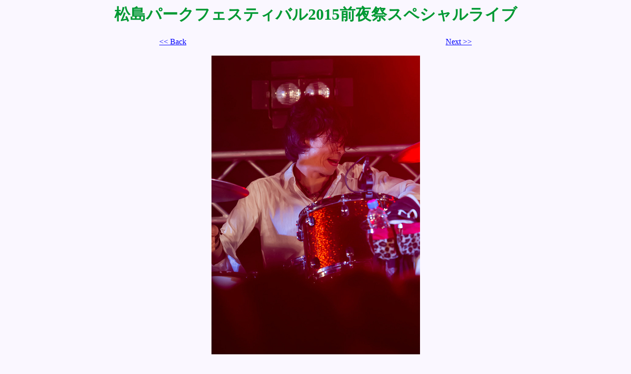

--- FILE ---
content_type: text/html
request_url: https://parkfes.com/eve2015/077.html
body_size: 634
content:
<!DOCTYPE HTML PUBLIC "-//W3C//DTD HTML 4.01 Transitional//EN">
<HTML LANG="ja">
<HEAD>
<META http-equiv="Content-Type" content="text/html; charset=Shift_JIS">
<META name="GENERATOR" content="snanail Version 2.18">
<TITLE>松島パークフェスティバル2015前夜祭スペシャルライブ</TITLE>

<STYLE type="text/css">
<!--
H1.TITLE {
font-size : 10.5 pt;
font-family : "Meiryo UI";
color : #009933;
}
-->
</STYLE>

</HEAD>
<BODY BGCOLOR="#FAF7FF" LINK="#0000FF" VLINK="#800080" ALINK="#FF0000">
<CENTER>
<H1 class="TITLE">松島パークフェスティバル2015前夜祭スペシャルライブ</H1>
<P>
<TABLE BORDER="0" WIDTH="640">
<TR>
  <TD WIDTH="20%" ALIGN="LEFT"><A HREF="076.html"><< Back</A></TD>
  <TD WIDTH="60%" ALIGN="CENTER"><BR></TD>
  <TD WIDTH="20%" ALIGN="RIGHT"><A HREF="078.html">Next >></A></TD>
</TR>
</TABLE>
</P>
<IMG SRC="image/077.jpg" BORDER="0" WIDTH="423" HEIGHT="635" ALT="077.jpg">
<P>
<TABLE BORDER="2" CELLPADDING="4" CELLSPACING="0" BORDERCOLOR="#D1ACA3" BGCOLOR="#FFFFFF" WIDTH="440">
</TABLE>
</P>
</CENTER>
<P>
<CENTER>
<A HREF="20150613pictures.html">画像一覧</A>　　　<A HREF="http://www.parkfes.com/index.html">TOP</A>
</CENTER>
</P>
</BODY>
</HTML>